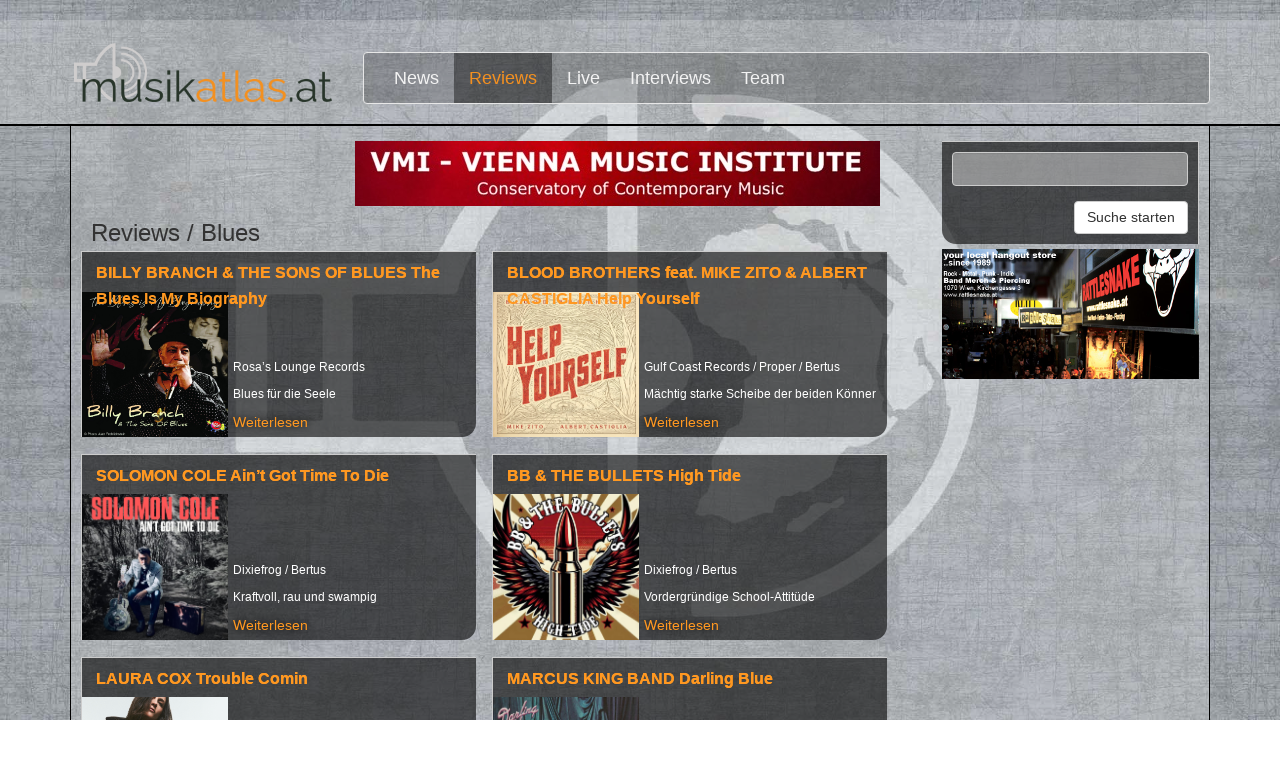

--- FILE ---
content_type: text/html; charset=utf-8
request_url: http://musikatlas.at/reviews/blues/
body_size: 4729
content:
<!DOCTYPE html>
<html lang="de">
<head>

<meta charset="utf-8">
<!-- 
	This website is powered by TYPO3 - inspiring people to share!
	TYPO3 is a free open source Content Management Framework initially created by Kasper Skaarhoj and licensed under GNU/GPL.
	TYPO3 is copyright 1998-2017 of Kasper Skaarhoj. Extensions are copyright of their respective owners.
	Information and contribution at https://typo3.org/
-->



<title>Blues</title>
<meta name="generator" content="TYPO3 CMS">
<meta http-equiv="X-UA-Compatible" content="IE=edge,chrome=1">
<meta name="viewport" content="width=device-width, initial-scale=1.0">
<meta name="robots" content="index,follow">


<link rel="stylesheet" type="text/css" href="/typo3temp/assets/css/f2c4edb147.css?1585979733" media="all">
<link rel="stylesheet" type="text/css" href="/fileadmin/news/news-basic.css?1508479635" media="all">
<link rel="stylesheet" type="text/css" href="/typo3temp/assets/css/870088fead.css?1505930431" media="all">
<link rel="stylesheet" type="text/css" href="/typo3conf/ext/rx_shariff/Resources/Public/Css/shariff.complete.css?1507095341" media="all">
<link rel="stylesheet" type="text/css" href="/fileadmin/bsdist/theme/css/all.min.css?1508607314" media="all">



<script src="https://code.jquery.com/jquery-3.2.1.min.js" type="text/javascript"></script>




<link rel="next" href="/reviews/blues/?tx_news_pi1%5B%40widget_0%5D%5BcurrentPage%5D=2&amp;cHash=bb2e27c2250fb8036aab6eb4bb73ebaa" />

</head>
<body>

<header class="top">
    <div class="container">
        <div class="row">
            <div class="col-md-4 col-sm-4">
                <div class="logo"><a href="/"><img src="/fileadmin/bsdist/theme/img/logo.png" class="logo img-responsive" /></a></div>
            </div>
            <div class="col-md-8 col-sm-8">
                
                <nav class="navbar navbar-default" role="navigation"><div class="navbar-header"><button type="button" class="navbar-toggle" data-toggle="collapse" data-target="#mainnavbar"><span class="icon-bar"></span><span class="icon-bar"></span><span class="icon-bar"></span></button></div><div class="collapse navbar-collapse" id="mainnavbar"><ul class="nav navbar-nav"><li><a href="/news/">News</a></li><li class="dropdown active"><a href="/reviews/" class="dropdown-toggle" data-hover="dropdown" role="button" aria-haspopup="true" aria-expanded="false">Reviews<b class="caret"></b></a><ul class="dropdown-menu" role="menu"><li><a href="/reviews/pop/">Pop</a></li><li><a href="/reviews/alternative/">Alternative</a></li><li><a href="/reviews/rock/">Rock</a></li><li><a href="/reviews/metal/">Metal</a></li><li><a href="/reviews/dark-gothic/">Dark / Gothic</a></li><li><a href="/reviews/j-rock/">J-Rock</a></li><li><a href="/reviews/aor/">AOR</a></li><li><a href="/reviews/world/">World</a></li><li><a href="/reviews/soul/">Soul</a></li><li><a href="/reviews/jazz/">Jazz</a></li><li><a href="/reviews/country-folk/">Country / Folk</a></li><li class="active current"><a href="/reviews/blues/">Blues</a></li><li><a href="/reviews/electronic/">Electronic</a></li><li><a href="/reviews/hip-hop/">Hip Hop</a></li></ul></li><li><a href="/live/">Live</a></li><li><a href="/interviews/">Interviews</a></li><li><a href="/team/">Team</a></li></ul></div></nav>
            </div>
        </div>
    </div>
</header>

<div class="container">
    
    <!--TYPO3SEARCH_begin-->
  <div class="content_box_bg">
    <div class="row main">
        <div class="col-md-8">
            
<div id="c143" class="frame frame-default frame-type-list frame-layout-0 frame-space-after-extra-small"><div class="tx-sf-banner_container"><div class="tx-sf-banners"><script type="text/javascript">
        if (typeof banners == "undefined")
            var banners = [];
        banners.push(['banners-zjm3zdm0n', '/reviews/blues/?L=0&type=9001&tx_sfbanners_pi1%5Baction%5D=getBanners&tx_sfbanners_pi1%5Bcontroller%5D=Banner&tx_sfbanners_pi1%5BcurrentPageUid%5D=23&tx_sfbanners_pi1%5Bhmac%5D=99075c179b0b3c1d65abfd257476d0bd57cd17d1&tx_sfbanners_pi1%5BstartingPoint%5D=34&tx_sfbanners_pi1%5Bcategories%5D=25%2C10&tx_sfbanners_pi1%5BdisplayMode%5D=random&cHash=165086e3f07600842a0a359775c1a8e4'])
    </script><div id="banners-zjm3zdm0n"></div></div></div></div>


<div id="c31" class="frame frame-default frame-type-list frame-layout-0"><header><h3 class="">
				Reviews / Blues
			</h3></header><div class="news"><!--TYPO3SEARCH_end--><div class="news-list-view" id="news-container-31"><!--
  =====================
    Partials/List/Item.html
--><div class="news-list-item" itemscope="itemscope" itemtype="http://schema.org/Article"><div class="header"><h3><a title="BILLY BRANCH &amp; THE SONS OF BLUES The Blues Is My Biography" href="/special-content/news-detail/news/billy-branch-the-sons-of-blues-the-blues-is-my-biography/?tx_news_pi1%5Bcontroller%5D=News&amp;tx_news_pi1%5Baction%5D=detail&amp;cHash=2219499bb29991c20276670dd096af33"><span itemprop="headline">BILLY BRANCH &amp; THE SONS OF BLUES The Blues Is My Biography</span></a></h3></div><div class="cover" style="background-image:url(http://musikatlas.at/fileadmin/user_upload/Billy-Branch-The-Sons-of-Blues-Blues-Is-My-Biography.jpg );"></div><div class="header"><h3><a title="BILLY BRANCH &amp; THE SONS OF BLUES The Blues Is My Biography" href="/special-content/news-detail/news/billy-branch-the-sons-of-blues-the-blues-is-my-biography/?tx_news_pi1%5Bcontroller%5D=News&amp;tx_news_pi1%5Baction%5D=detail&amp;cHash=2219499bb29991c20276670dd096af33"><span itemprop="headline">BILLY BRANCH &amp; THE SONS OF BLUES The Blues Is My Biography</span></a></h3></div><div class="teaser-text"><div itemprop="description"><p>Rosa’s Lounge Records</p><p>Blues für die Seele</p></div><a class="more" title="BILLY BRANCH &amp; THE SONS OF BLUES The Blues Is My Biography" href="/special-content/news-detail/news/billy-branch-the-sons-of-blues-the-blues-is-my-biography/?tx_news_pi1%5Bcontroller%5D=News&amp;tx_news_pi1%5Baction%5D=detail&amp;cHash=2219499bb29991c20276670dd096af33">
      Weiterlesen
    </a></div><br class="clear" /></div><!--
  =====================
    Partials/List/Item.html
--><div class="news-list-item" itemscope="itemscope" itemtype="http://schema.org/Article"><div class="header"><h3><a title="BLOOD BROTHERS feat. MIKE ZITO &amp; ALBERT CASTIGLIA Help Yourself " href="/special-content/news-detail/news/blood-brothers-feat-mike-zito-albert-castiglia-help-yourself/?tx_news_pi1%5Bcontroller%5D=News&amp;tx_news_pi1%5Baction%5D=detail&amp;cHash=97f3fc247271495791bc8ed053986e0b"><span itemprop="headline">BLOOD BROTHERS feat. MIKE ZITO &amp; ALBERT CASTIGLIA Help Yourself </span></a></h3></div><div class="cover" style="background-image:url(http://musikatlas.at/fileadmin/user_upload/blod.jpg );"></div><div class="header"><h3><a title="BLOOD BROTHERS feat. MIKE ZITO &amp; ALBERT CASTIGLIA Help Yourself " href="/special-content/news-detail/news/blood-brothers-feat-mike-zito-albert-castiglia-help-yourself/?tx_news_pi1%5Bcontroller%5D=News&amp;tx_news_pi1%5Baction%5D=detail&amp;cHash=97f3fc247271495791bc8ed053986e0b"><span itemprop="headline">BLOOD BROTHERS feat. MIKE ZITO &amp; ALBERT CASTIGLIA Help Yourself </span></a></h3></div><div class="teaser-text"><div itemprop="description"><p>Gulf Coast Records / Proper / Bertus</p><p>Mächtig starke Scheibe der beiden Könner</p></div><a class="more" title="BLOOD BROTHERS feat. MIKE ZITO &amp; ALBERT CASTIGLIA Help Yourself " href="/special-content/news-detail/news/blood-brothers-feat-mike-zito-albert-castiglia-help-yourself/?tx_news_pi1%5Bcontroller%5D=News&amp;tx_news_pi1%5Baction%5D=detail&amp;cHash=97f3fc247271495791bc8ed053986e0b">
      Weiterlesen
    </a></div><br class="clear" /></div><!--
  =====================
    Partials/List/Item.html
--><div class="news-list-item" itemscope="itemscope" itemtype="http://schema.org/Article"><div class="header"><h3><a title="SOLOMON COLE Ain’t Got Time To Die" href="/special-content/news-detail/news/solomon-cole-aint-got-time-to-die/?tx_news_pi1%5Bcontroller%5D=News&amp;tx_news_pi1%5Baction%5D=detail&amp;cHash=484b75c2df19cc5204154f396befd2d0"><span itemprop="headline">SOLOMON COLE Ain’t Got Time To Die</span></a></h3></div><div class="cover" style="background-image:url(http://musikatlas.at/fileadmin/user_upload/solo.jpg );"></div><div class="header"><h3><a title="SOLOMON COLE Ain’t Got Time To Die" href="/special-content/news-detail/news/solomon-cole-aint-got-time-to-die/?tx_news_pi1%5Bcontroller%5D=News&amp;tx_news_pi1%5Baction%5D=detail&amp;cHash=484b75c2df19cc5204154f396befd2d0"><span itemprop="headline">SOLOMON COLE Ain’t Got Time To Die</span></a></h3></div><div class="teaser-text"><div itemprop="description"><p>Dixiefrog / Bertus</p><p>Kraftvoll, rau und swampig</p></div><a class="more" title="SOLOMON COLE Ain’t Got Time To Die" href="/special-content/news-detail/news/solomon-cole-aint-got-time-to-die/?tx_news_pi1%5Bcontroller%5D=News&amp;tx_news_pi1%5Baction%5D=detail&amp;cHash=484b75c2df19cc5204154f396befd2d0">
      Weiterlesen
    </a></div><br class="clear" /></div><!--
  =====================
    Partials/List/Item.html
--><div class="news-list-item" itemscope="itemscope" itemtype="http://schema.org/Article"><div class="header"><h3><a title="BB &amp; THE BULLETS High Tide " href="/special-content/news-detail/news/bb-the-bullets-high-tide/?tx_news_pi1%5Bcontroller%5D=News&amp;tx_news_pi1%5Baction%5D=detail&amp;cHash=48307b1c96902c98425e639850b15848"><span itemprop="headline">BB &amp; THE BULLETS High Tide </span></a></h3></div><div class="cover" style="background-image:url(http://musikatlas.at/fileadmin/user_upload/bb.jpg );"></div><div class="header"><h3><a title="BB &amp; THE BULLETS High Tide " href="/special-content/news-detail/news/bb-the-bullets-high-tide/?tx_news_pi1%5Bcontroller%5D=News&amp;tx_news_pi1%5Baction%5D=detail&amp;cHash=48307b1c96902c98425e639850b15848"><span itemprop="headline">BB &amp; THE BULLETS High Tide </span></a></h3></div><div class="teaser-text"><div itemprop="description"><p>Dixiefrog / Bertus</p><p>Vordergründige School-Attitüde</p></div><a class="more" title="BB &amp; THE BULLETS High Tide " href="/special-content/news-detail/news/bb-the-bullets-high-tide/?tx_news_pi1%5Bcontroller%5D=News&amp;tx_news_pi1%5Baction%5D=detail&amp;cHash=48307b1c96902c98425e639850b15848">
      Weiterlesen
    </a></div><br class="clear" /></div><!--
  =====================
    Partials/List/Item.html
--><div class="news-list-item" itemscope="itemscope" itemtype="http://schema.org/Article"><div class="header"><h3><a title="LAURA COX Trouble Comin" href="/special-content/news-detail/news/laura-cox-trouble-comin/?tx_news_pi1%5Bcontroller%5D=News&amp;tx_news_pi1%5Baction%5D=detail&amp;cHash=6ceee02e2f66728e2059624404a38b19"><span itemprop="headline">LAURA COX Trouble Comin</span></a></h3></div><div class="cover" style="background-image:url(http://musikatlas.at/fileadmin/user_upload/laura.jpg );"></div><div class="header"><h3><a title="LAURA COX Trouble Comin" href="/special-content/news-detail/news/laura-cox-trouble-comin/?tx_news_pi1%5Bcontroller%5D=News&amp;tx_news_pi1%5Baction%5D=detail&amp;cHash=6ceee02e2f66728e2059624404a38b19"><span itemprop="headline">LAURA COX Trouble Comin</span></a></h3></div><div class="teaser-text"><div itemprop="description"><p>ear music / EDEL</p><p>Genre-Grenzen gelten hier gar nicht</p></div><a class="more" title="LAURA COX Trouble Comin" href="/special-content/news-detail/news/laura-cox-trouble-comin/?tx_news_pi1%5Bcontroller%5D=News&amp;tx_news_pi1%5Baction%5D=detail&amp;cHash=6ceee02e2f66728e2059624404a38b19">
      Weiterlesen
    </a></div><br class="clear" /></div><!--
  =====================
    Partials/List/Item.html
--><div class="news-list-item" itemscope="itemscope" itemtype="http://schema.org/Article"><div class="header"><h3><a title="MARCUS KING BAND Darling Blue " href="/special-content/news-detail/news/marcus-king-band-darling-blue/?tx_news_pi1%5Bcontroller%5D=News&amp;tx_news_pi1%5Baction%5D=detail&amp;cHash=33a3f9d2c88aea5c78651d0ff4290480"><span itemprop="headline">MARCUS KING BAND Darling Blue </span></a></h3></div><div class="cover" style="background-image:url(http://musikatlas.at/fileadmin/user_upload/marcus_king_darling.jpg );"></div><div class="header"><h3><a title="MARCUS KING BAND Darling Blue " href="/special-content/news-detail/news/marcus-king-band-darling-blue/?tx_news_pi1%5Bcontroller%5D=News&amp;tx_news_pi1%5Baction%5D=detail&amp;cHash=33a3f9d2c88aea5c78651d0ff4290480"><span itemprop="headline">MARCUS KING BAND Darling Blue </span></a></h3></div><div class="teaser-text"><div itemprop="description"><p>American Recordings/Universal</p><p>Besser geht's nicht!</p></div><a class="more" title="MARCUS KING BAND Darling Blue " href="/special-content/news-detail/news/marcus-king-band-darling-blue/?tx_news_pi1%5Bcontroller%5D=News&amp;tx_news_pi1%5Baction%5D=detail&amp;cHash=33a3f9d2c88aea5c78651d0ff4290480">
      Weiterlesen
    </a></div><br class="clear" /></div><!--
  =====================
    Partials/List/Item.html
--><div class="news-list-item" itemscope="itemscope" itemtype="http://schema.org/Article"><div class="header"><h3><a title="MÄNNER OHNE WERK Lebenslügenlieder " href="/special-content/news-detail/news/manner-ohne-werk-lebensluegenlieder/?tx_news_pi1%5Bcontroller%5D=News&amp;tx_news_pi1%5Baction%5D=detail&amp;cHash=7b24007c4054f383b6fbf1b839184cc2"><span itemprop="headline">MÄNNER OHNE WERK Lebenslügenlieder </span></a></h3></div><div class="cover" style="background-image:url(http://musikatlas.at/fileadmin/user_upload/mow-cover.jpg );"></div><div class="header"><h3><a title="MÄNNER OHNE WERK Lebenslügenlieder " href="/special-content/news-detail/news/manner-ohne-werk-lebensluegenlieder/?tx_news_pi1%5Bcontroller%5D=News&amp;tx_news_pi1%5Baction%5D=detail&amp;cHash=7b24007c4054f383b6fbf1b839184cc2"><span itemprop="headline">MÄNNER OHNE WERK Lebenslügenlieder </span></a></h3></div><div class="teaser-text"><div itemprop="description"><p>Motor Entertainment</p><p>„Romantik ist oft doch nur die Marketingabteilung der Liebe, nicht aber die Liebe selbst&quot;</p></div><a class="more" title="MÄNNER OHNE WERK Lebenslügenlieder " href="/special-content/news-detail/news/manner-ohne-werk-lebensluegenlieder/?tx_news_pi1%5Bcontroller%5D=News&amp;tx_news_pi1%5Baction%5D=detail&amp;cHash=7b24007c4054f383b6fbf1b839184cc2">
      Weiterlesen
    </a></div><br class="clear" /></div><!--
  =====================
    Partials/List/Item.html
--><div class="news-list-item" itemscope="itemscope" itemtype="http://schema.org/Article"><div class="header"><h3><a title="DEVON ALLMAN Blues Summit " href="/special-content/news-detail/news/devon-allman-blues-summit/?tx_news_pi1%5Bcontroller%5D=News&amp;tx_news_pi1%5Baction%5D=detail&amp;cHash=0c0dd335e14ecc6e887850a29977b0b9"><span itemprop="headline">DEVON ALLMAN Blues Summit </span></a></h3></div><div class="cover" style="background-image:url(http://musikatlas.at/fileadmin/user_upload/devon.jpg );"></div><div class="header"><h3><a title="DEVON ALLMAN Blues Summit " href="/special-content/news-detail/news/devon-allman-blues-summit/?tx_news_pi1%5Bcontroller%5D=News&amp;tx_news_pi1%5Baction%5D=detail&amp;cHash=0c0dd335e14ecc6e887850a29977b0b9"><span itemprop="headline">DEVON ALLMAN Blues Summit </span></a></h3></div><div class="teaser-text"><div itemprop="description"><p>Ruf Records</p><p>Gipfeltreffen der Extraklasse!</p></div><a class="more" title="DEVON ALLMAN Blues Summit " href="/special-content/news-detail/news/devon-allman-blues-summit/?tx_news_pi1%5Bcontroller%5D=News&amp;tx_news_pi1%5Baction%5D=detail&amp;cHash=0c0dd335e14ecc6e887850a29977b0b9">
      Weiterlesen
    </a></div><br class="clear" /></div><!--
  =====================
    Partials/List/Item.html
--><div class="news-list-item" itemscope="itemscope" itemtype="http://schema.org/Article"><div class="header"><h3><a title=" SEAN CHAMBERS Live From Daryl’s House Club" href="/special-content/news-detail/news/sean-chambers-live-from-daryls-house-club/?tx_news_pi1%5Bcontroller%5D=News&amp;tx_news_pi1%5Baction%5D=detail&amp;cHash=533045e1edcd53fb7aefe3b6ed56af47"><span itemprop="headline"> SEAN CHAMBERS Live From Daryl’s House Club</span></a></h3></div><div class="cover" style="background-image:url(http://musikatlas.at/fileadmin/user_upload/chambers.jpg );"></div><div class="header"><h3><a title=" SEAN CHAMBERS Live From Daryl’s House Club" href="/special-content/news-detail/news/sean-chambers-live-from-daryls-house-club/?tx_news_pi1%5Bcontroller%5D=News&amp;tx_news_pi1%5Baction%5D=detail&amp;cHash=533045e1edcd53fb7aefe3b6ed56af47"><span itemprop="headline"> SEAN CHAMBERS Live From Daryl’s House Club</span></a></h3></div><div class="teaser-text"><div itemprop="description"><p>Quarto Valley Records / Proper</p><p>Spektakulär, ohne Wenn und Aber!</p></div><a class="more" title=" SEAN CHAMBERS Live From Daryl’s House Club" href="/special-content/news-detail/news/sean-chambers-live-from-daryls-house-club/?tx_news_pi1%5Bcontroller%5D=News&amp;tx_news_pi1%5Baction%5D=detail&amp;cHash=533045e1edcd53fb7aefe3b6ed56af47">
      Weiterlesen
    </a></div><br class="clear" /></div><!--
  =====================
    Partials/List/Item.html
--><div class="news-list-item" itemscope="itemscope" itemtype="http://schema.org/Article"><div class="header"><h3><a title="CHAMBERS DESLAURIERS Our Time To Ride	" href="/special-content/news-detail/news/chambers-deslauriers-our-time-to-ride/?tx_news_pi1%5Bcontroller%5D=News&amp;tx_news_pi1%5Baction%5D=detail&amp;cHash=767ef9b3464adb46dffc9e18b93704b3"><span itemprop="headline">CHAMBERS DESLAURIERS Our Time To Ride	</span></a></h3></div><div class="cover" style="background-image:url(http://musikatlas.at/fileadmin/user_upload/ChambersDesLauriers.jpg );"></div><div class="header"><h3><a title="CHAMBERS DESLAURIERS Our Time To Ride	" href="/special-content/news-detail/news/chambers-deslauriers-our-time-to-ride/?tx_news_pi1%5Bcontroller%5D=News&amp;tx_news_pi1%5Baction%5D=detail&amp;cHash=767ef9b3464adb46dffc9e18b93704b3"><span itemprop="headline">CHAMBERS DESLAURIERS Our Time To Ride	</span></a></h3></div><div class="teaser-text"><div itemprop="description"><p>Forty Below Records</p><p>Pure Love</p></div><a class="more" title="CHAMBERS DESLAURIERS Our Time To Ride	" href="/special-content/news-detail/news/chambers-deslauriers-our-time-to-ride/?tx_news_pi1%5Bcontroller%5D=News&amp;tx_news_pi1%5Baction%5D=detail&amp;cHash=767ef9b3464adb46dffc9e18b93704b3">
      Weiterlesen
    </a></div><br class="clear" /></div><div class="page-navigation"><p>
				Seite 1 von 33.
			</p><ul class="f3-widget-paginator"><li class="current">1</li><li><a href="/reviews/blues/?tx_news_pi1%5B%40widget_0%5D%5BcurrentPage%5D=2&amp;cHash=bb2e27c2250fb8036aab6eb4bb73ebaa">2</a></li><li>....</li><li class="last"><a href="/reviews/blues/?tx_news_pi1%5B%40widget_0%5D%5BcurrentPage%5D=33&amp;cHash=97e9e3ac4a927956a07e7b04f96b2502">33</a></li><li class="last next"><a href="/reviews/blues/?tx_news_pi1%5B%40widget_0%5D%5BcurrentPage%5D=2&amp;cHash=bb2e27c2250fb8036aab6eb4bb73ebaa">
							Nächste
						</a></li></ul></div><div class="news-clear"></div></div><!--TYPO3SEARCH_begin--></div></div>


        </div>
        <div class="col-md-4 sidebar">
            
<div id="c50" class="frame frame-default frame-type-list frame-layout-0">


	


<div class="news">
	
  <div class="news-search-form">
    <form name="search" action="/special-content/search-detail/?tx_news_pi1%5Bcontroller%5D=News&amp;cHash=a7983df7a488e908e43bd32575e38ea4" method="post">
<div>
<input type="hidden" name="tx_news_pi1[__referrer][@extension]" value="News" />
<input type="hidden" name="tx_news_pi1[__referrer][@vendor]" value="GeorgRinger" />
<input type="hidden" name="tx_news_pi1[__referrer][@controller]" value="News" />
<input type="hidden" name="tx_news_pi1[__referrer][@action]" value="searchForm" />
<input type="hidden" name="tx_news_pi1[__referrer][arguments]" value="YTowOnt960526f40ee7fd742bb22ad57ce1dc47f8275760f" />
<input type="hidden" name="tx_news_pi1[__referrer][@request]" value="a:4:{s:10:&quot;@extension&quot;;s:4:&quot;News&quot;;s:11:&quot;@controller&quot;;s:4:&quot;News&quot;;s:7:&quot;@action&quot;;s:10:&quot;searchForm&quot;;s:7:&quot;@vendor&quot;;s:11:&quot;GeorgRinger&quot;;}3a93b542d7e92088b9f8895ac2d5dd495169844d" />
<input type="hidden" name="tx_news_pi1[__trustedProperties]" value="a:1:{s:6:&quot;search&quot;;a:1:{s:7:&quot;subject&quot;;i:1;}}1458c251298c3dc3e159143e9a642ac0b615e19c" />
</div>

      <fieldset>
        <div class="form-group">
          <input class="form-control" id="news-subject" type="text" name="tx_news_pi1[search][subject]" />
        </div>

        <input class="btn btn-default" style="float:right!important;" type="submit" value="Suche starten" />
      </fieldset>
    </form>
  </div>

</div>
</div>


<div id="c144" class="frame frame-default frame-type-list frame-layout-0 frame-space-after-extra-small"><div class="tx-sf-banner_container"><div class="tx-sf-banners"><script type="text/javascript">
        if (typeof banners == "undefined")
            var banners = [];
        banners.push(['banners-nzrjmwzkn', '/reviews/blues/?L=0&type=9001&tx_sfbanners_pi1%5Baction%5D=getBanners&tx_sfbanners_pi1%5Bcontroller%5D=Banner&tx_sfbanners_pi1%5BcurrentPageUid%5D=23&tx_sfbanners_pi1%5Bhmac%5D=551e5ee3df8cd8509d911d78867ccc023240f002&tx_sfbanners_pi1%5BstartingPoint%5D=34&tx_sfbanners_pi1%5Bcategories%5D=26%2C11&tx_sfbanners_pi1%5BdisplayMode%5D=random&cHash=08f672acae659519453a130e94400f68'])
    </script><div id="banners-nzrjmwzkn"></div></div></div></div>


<div id="c145" class="frame frame-default frame-type-list frame-layout-0 frame-space-after-extra-small"><div class="tx-sf-banner_container"><div class="tx-sf-banners"><script type="text/javascript">
        if (typeof banners == "undefined")
            var banners = [];
        banners.push(['banners-zwe3n2vlm', '/reviews/blues/?L=0&type=9001&tx_sfbanners_pi1%5Baction%5D=getBanners&tx_sfbanners_pi1%5Bcontroller%5D=Banner&tx_sfbanners_pi1%5BcurrentPageUid%5D=23&tx_sfbanners_pi1%5Bhmac%5D=8aa27767c14a99106b9848dc02927fdc79da5e3b&tx_sfbanners_pi1%5BstartingPoint%5D=34&tx_sfbanners_pi1%5Bcategories%5D=27%2C12&tx_sfbanners_pi1%5BdisplayMode%5D=random&cHash=1a61bd8fcbd7b84e291f6952e8226d21'])
    </script><div id="banners-zwe3n2vlm"></div></div></div></div>


        </div>
    </div>
  
</div>
    <!--TYPO3SEARCH_end-->

</div>

<footer>
    <div class="container"><div class="row"><div class="col-md-4 col-sm-4">
<div id="c1" class="frame frame-default frame-type-textmedia frame-layout-0"><div class="ce-textpic ce-center ce-above"><div class="ce-bodytext"><p><a href="/special-content/datenschutzerklaerung/">Datenschutzerklärung</a></p></div></div></div>

</div><div class="col-md-4 col-sm-4 text-center">
<div id="c2" class="frame frame-default frame-type-textmedia frame-layout-0"><div class="ce-textpic ce-center ce-above"><div class="ce-bodytext"><p><a href="/special-content/impressum/">Impressum</a></p></div></div></div>

</div><div class="col-md-4 col-sm-4 text-right">
<div id="c3" class="frame frame-default frame-type-textmedia frame-layout-0"><div class="ce-textpic ce-center ce-above"><div class="ce-bodytext"><p><a href="/special-content/disclaimer/">Disclaimer</a></p></div></div></div>

</div></div></div>
</footer>
<script src="/fileadmin/bsdist/theme/js/scripts.min.js?1505930270" type="text/javascript"></script>

<script src="//ajax.googleapis.com/ajax/libs/jquery/1.11.3/jquery.min.js" type="text/javascript"></script>
<script src="/typo3conf/ext/rx_shariff/Resources/Public/JavaScript/shariff.complete.js?1507095341" type="text/javascript"></script>
<script src="/typo3conf/ext/sf_banners/Resources/Public/Js/Postscribe.js?1508595056" type="text/javascript"></script>
<script src="/typo3conf/ext/sf_banners/Resources/Public/Js/SfBanners.js?1508595056" type="text/javascript"></script>



</body>
</html>

--- FILE ---
content_type: text/html; charset=utf-8
request_url: http://musikatlas.at/reviews/blues/?L=0&type=9001&tx_sfbanners_pi1%5Baction%5D=getBanners&tx_sfbanners_pi1%5Bcontroller%5D=Banner&tx_sfbanners_pi1%5BcurrentPageUid%5D=23&tx_sfbanners_pi1%5Bhmac%5D=99075c179b0b3c1d65abfd257476d0bd57cd17d1&tx_sfbanners_pi1%5BstartingPoint%5D=34&tx_sfbanners_pi1%5Bcategories%5D=25%2C10&tx_sfbanners_pi1%5BdisplayMode%5D=random&cHash=165086e3f07600842a0a359775c1a8e4
body_size: 260
content:

    
        
            
    <div class="banner banner-10">
        
                <a href="/reviews/blues/?type=9002&amp;tx_sfbanners_pi1%5Bbanner%5D=10&amp;tx_sfbanners_pi1%5Baction%5D=click&amp;tx_sfbanners_pi1%5Bcontroller%5D=Banner&amp;cHash=01a3e407f2632575bdb838752c4a4017">
                    <img src="/uploads/tx_sfbanners/VMI_Banner.jpeg" width="525" height="65" alt="" />
                </a>
            
    </div>

        
        
        
    


--- FILE ---
content_type: text/html; charset=utf-8
request_url: http://musikatlas.at/reviews/blues/?L=0&type=9001&tx_sfbanners_pi1%5Baction%5D=getBanners&tx_sfbanners_pi1%5Bcontroller%5D=Banner&tx_sfbanners_pi1%5BcurrentPageUid%5D=23&tx_sfbanners_pi1%5Bhmac%5D=551e5ee3df8cd8509d911d78867ccc023240f002&tx_sfbanners_pi1%5BstartingPoint%5D=34&tx_sfbanners_pi1%5Bcategories%5D=26%2C11&tx_sfbanners_pi1%5BdisplayMode%5D=random&cHash=08f672acae659519453a130e94400f68
body_size: 263
content:

    
        
            
    <div class="banner banner-11">
        
                <a href="/reviews/blues/?type=9002&amp;tx_sfbanners_pi1%5Bbanner%5D=11&amp;tx_sfbanners_pi1%5Baction%5D=click&amp;tx_sfbanners_pi1%5Bcontroller%5D=Banner&amp;cHash=5b3e38c19ca131b3b9cf20348f0e62f1">
                    <img src="/uploads/tx_sfbanners/rattlesnake_banner_small.png" width="260" height="130" alt="" />
                </a>
            
    </div>

        
        
        
    


--- FILE ---
content_type: text/css; charset=utf-8
request_url: http://musikatlas.at/typo3temp/assets/css/f2c4edb147.css?1585979733
body_size: 65
content:
.banner-18 { margin: 0px 32px 0px 0px; }
.banner-13 { margin: 0px 32px 0px 0px; }
.banner-10 { margin: 0px 32px 0px 0px; }
